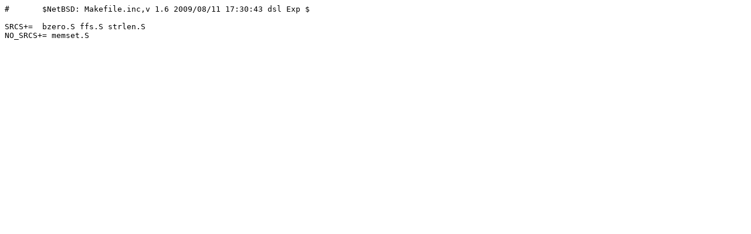

--- FILE ---
content_type: text/plain
request_url: http://bxr.su/NetBSD/lib/libc/arch/powerpc64/string/Makefile.inc
body_size: 110
content:
#	$NetBSD: Makefile.inc,v 1.6 2009/08/11 17:30:43 dsl Exp $

SRCS+=	bzero.S ffs.S strlen.S
NO_SRCS+= memset.S
